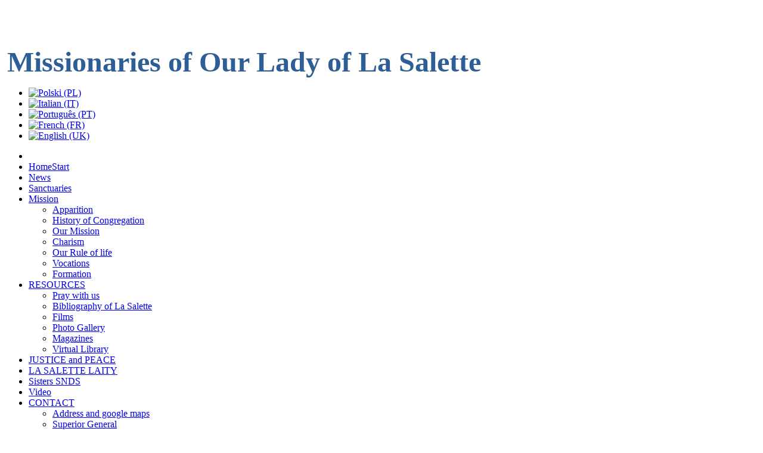

--- FILE ---
content_type: text/html; charset=utf-8
request_url: https://lasalette.info/video-en/content/41-mission-en
body_size: 9525
content:
<!DOCTYPE html>
<!-- jsn_time_pro 1.2.1 -->
<html prefix="og: http://ogp.me/ns#" lang="*" dir="ltr">
<head>
	<base href="https://lasalette.info/video-en/content/41-mission-en" />
	<meta http-equiv="content-type" content="text/html; charset=utf-8" />
	<meta name="keywords" content="lasalette,saletina,saletyni,lasalette roma,lasalette italy,saletyni rzym,lasalete europe,La Salettes, Missionnaires, Misjonarze, Missionari, Missionary, Missionarios, Missionare, consillium generale" />
	<meta property="og:url" content="https://lasalette.info/video-en/content/41-mission-en" />
	<meta property="og:type" content="website" />
	<meta property="og:title" content="MISSION (EN)" />
	<meta name="twitter:card" content="summary" />
	<meta name="twitter:title" content="MISSION (EN)" />
	<title>MISSION (EN)</title>
	<link href="/video-en/content/41-mission-en" rel="canonical" />
	<link href="/video-en/content/41-mission-en?format=feed" rel="alternate" type="application/rss+xml" title="MISSION (EN) | Feed" />
	<link href="/video-en/content/41-mission-en?format=feed&type=rss" rel="alternate" type="application/rss+xml" title="MISSION (EN) | RSS 2.0" />
	<link href="/video-en/content/41-mission-en?format=feed&type=atom" rel="alternate" type="application/atom+xml" title="MISSION (EN) | Atom 1.0" />
	<link href="/templates/jsn_time_pro/favicon.ico" rel="shortcut icon" type="image/vnd.microsoft.icon" />
	<link href="https://cdnjs.cloudflare.com/ajax/libs/simple-line-icons/2.4.1/css/simple-line-icons.min.css" rel="stylesheet" type="text/css" />
	<link href="/components/com_k2/css/k2.css?v=2.11.20241016" rel="stylesheet" type="text/css" />
	<link href="/media/system/css/modal.css?bf84772c5d99041ca7a119c1570ccb0c" rel="stylesheet" type="text/css" />
	<link href="/components/com_imageshow/assets/css/style.css" rel="stylesheet" type="text/css" />
	<link href="/media/jui/css/bootstrap.min.css?bf84772c5d99041ca7a119c1570ccb0c" rel="stylesheet" type="text/css" />
	<link href="/media/jui/css/bootstrap-responsive.min.css?bf84772c5d99041ca7a119c1570ccb0c" rel="stylesheet" type="text/css" />
	<link href="/media/jui/css/bootstrap-extended.css?bf84772c5d99041ca7a119c1570ccb0c" rel="stylesheet" type="text/css" />
	<link href="/plugins/system/jsntplframework/assets/3rd-party/bootstrap/css/bootstrap-frontend.min.css" rel="stylesheet" type="text/css" />
	<link href="/plugins/system/jsntplframework/assets/3rd-party/bootstrap/css/bootstrap-responsive-frontend.min.css" rel="stylesheet" type="text/css" />
	<link href="/templates/system/css/system.css" rel="stylesheet" type="text/css" />
	<link href="/templates/system/css/general.css" rel="stylesheet" type="text/css" />
	<link href="/templates/jsn_time_pro/css/template.css" rel="stylesheet" type="text/css" />
	<link href="/templates/jsn_time_pro/css/template_pro.css" rel="stylesheet" type="text/css" />
	<link href="/templates/jsn_time_pro/css/colors/blue.css" rel="stylesheet" type="text/css" />
	<link href="/templates/jsn_time_pro/css/styles/business.css" rel="stylesheet" type="text/css" />
	<link href="/templates/jsn_time_pro/css/jsn_iconlinks.css" rel="stylesheet" type="text/css" />
	<link href="/templates/jsn_time_pro/css/layouts/jsn_mobile.css" rel="stylesheet" type="text/css" />
	<link href="/templates/jsn_time_pro/ext/k2/jsn_ext_k2.css" rel="stylesheet" type="text/css" />
	<link href="/templates/jsn_time_pro/css/custom.css" rel="stylesheet" type="text/css" />
	<link href="/media/mod_languages/css/template.css?bf84772c5d99041ca7a119c1570ccb0c" rel="stylesheet" type="text/css" />
	<style type="text/css">
.jsn-desktop-on-mobile #jsn-header-inner{
	width: 100%;
}
.fullwidth {
	width: 100% !important;
}

		div.jsn-modulecontainer ul.menu-mainmenu ul {
			width: 260px;
		}
		div.jsn-modulecontainer ul.menu-mainmenu ul ul {
		
				margin-left: 260px;
			
		}
		div.jsn-modulecontainer ul.menu-mainmenu li.jsn-submenu-flipback ul ul {
		
				right: 260px;
			
		}
		#jsn-pos-toolbar div.jsn-modulecontainer ul.menu-mainmenu ul ul {
		
				margin-right: 260px;
				margin-left : auto
		}
	
	div.jsn-modulecontainer ul.menu-sidemenu ul {
		width: 260px;
	}
	div.jsn-modulecontainer ul.menu-sidemenu li ul {
		right: -262px;
		right: -260px\9;
	}
	div.jsn-modulecontainer ul.menu-sidemenu li ul ul {
		right: -277px;
		right: -275px\9;
	}
	body.jsn-direction-rtl div.jsn-modulecontainer ul.menu-sidemenu li ul {
		left: -262px;
		left: -260px\9;
		right: auto;
	}
	body.jsn-direction-rtl div.jsn-modulecontainer ul.menu-sidemenu li ul ul {
		left: -277px;
		left: -275px\9;
		right: auto;
	}
	}
	</style>
	<script type="application/json" class="joomla-script-options new">{"csrf.token":"b9f0fdf961b3c3240f2db676764069cd","system.paths":{"root":"","base":""}}</script>
	<script src="/media/jui/js/jquery.min.js?bf84772c5d99041ca7a119c1570ccb0c" type="text/javascript"></script>
	<script src="/media/jui/js/jquery-noconflict.js?bf84772c5d99041ca7a119c1570ccb0c" type="text/javascript"></script>
	<script src="/media/jui/js/jquery-migrate.min.js?bf84772c5d99041ca7a119c1570ccb0c" type="text/javascript"></script>
	<script src="/media/k2/assets/js/k2.frontend.js?v=2.11.20241016&sitepath=/" type="text/javascript"></script>
	<script src="/media/system/js/mootools-core.js?bf84772c5d99041ca7a119c1570ccb0c" type="text/javascript"></script>
	<script src="/media/system/js/core.js?bf84772c5d99041ca7a119c1570ccb0c" type="text/javascript"></script>
	<script src="/media/system/js/mootools-more.js?bf84772c5d99041ca7a119c1570ccb0c" type="text/javascript"></script>
	<script src="/media/system/js/modal.js?bf84772c5d99041ca7a119c1570ccb0c" type="text/javascript"></script>
	<script src="https://cdn.printfriendly.com/printfriendly.js" type="text/javascript"></script>
	<script src="/plugins/system/jsntplframework/assets/joomlashine/js/noconflict.js" type="text/javascript"></script>
	<script src="/plugins/system/jsntplframework/assets/joomlashine/js/utils.js" type="text/javascript"></script>
	<script src="/templates/jsn_time_pro/js/jsn_template.js" type="text/javascript"></script>
	<script src="/templates/jsn_time_pro/js/custom.js" type="text/javascript"></script>
	<script type="text/javascript">

		jQuery(function($) {
			SqueezeBox.initialize({});
			initSqueezeBox();
			$(document).on('subform-row-add', initSqueezeBox);

			function initSqueezeBox(event, container)
			{
				SqueezeBox.assign($(container || document).find('a.modal').get(), {
					parse: 'rel'
				});
			}
		});

		window.jModalClose = function () {
			SqueezeBox.close();
		};

		// Add extra modal close functionality for tinyMCE-based editors
		document.onreadystatechange = function () {
			if (document.readyState == 'interactive' && typeof tinyMCE != 'undefined' && tinyMCE)
			{
				if (typeof window.jModalClose_no_tinyMCE === 'undefined')
				{
					window.jModalClose_no_tinyMCE = typeof(jModalClose) == 'function'  ?  jModalClose  :  false;

					jModalClose = function () {
						if (window.jModalClose_no_tinyMCE) window.jModalClose_no_tinyMCE.apply(this, arguments);
						tinyMCE.activeEditor.windowManager.close();
					};
				}

				if (typeof window.SqueezeBoxClose_no_tinyMCE === 'undefined')
				{
					if (typeof(SqueezeBox) == 'undefined')  SqueezeBox = {};
					window.SqueezeBoxClose_no_tinyMCE = typeof(SqueezeBox.close) == 'function'  ?  SqueezeBox.close  :  false;

					SqueezeBox.close = function () {
						if (window.SqueezeBoxClose_no_tinyMCE)  window.SqueezeBoxClose_no_tinyMCE.apply(this, arguments);
						tinyMCE.activeEditor.windowManager.close();
					};
				}
			}
		};
		
        var pfCustomCSS = "";
      
				JSNTemplate.initTemplate({
					templatePrefix			: "jsn_time_pro_",
					templatePath			: "/templates/jsn_time_pro",
					enableRTL				: 0,
					enableGotopLink			: 1,
					enableMobile			: 1,
					enableMobileMenuSticky	: 1,
					enableDesktopMenuSticky	: 1,
					responsiveLayout		: ["mobile"],
					mobileMenuEffect		: "default"
				});
			
	</script>
	<meta name="viewport" content="width=device-width, initial-scale=1.0, maximum-scale=2.0" />

	<!-- html5.js and respond.min.js for IE less than 9 -->
	<!--[if lt IE 9]>
		<script src="http://html5shim.googlecode.com/svn/trunk/html5.js"></script>
		<script src="/plugins/system/jsntplframework/assets/3rd-party/respond/respond.min.js"></script>
	<![endif]-->
	<script>
  (function(i,s,o,g,r,a,m){i['GoogleAnalyticsObject']=r;i[r]=i[r]||function(){
  (i[r].q=i[r].q||[]).push(arguments)},i[r].l=1*new Date();a=s.createElement(o),
  m=s.getElementsByTagName(o)[0];a.async=1;a.src=g;m.parentNode.insertBefore(a,m)
  })(window,document,'script','https://www.google-analytics.com/analytics.js','ga');

  ga('create', 'UA-21487314-21', 'auto');
  ga('send', 'pageview');

</script></head>
<body id="jsn-master" class="jsn-textstyle-business jsn-color-blue jsn-direction-ltr jsn-responsive jsn-mobile jsn-joomla-30  jsn-com-k2 jsn-view-itemlist jsn-itemid-2427">
	<a name="top" id="top"></a>
		<div id="jsn-topbar">
		<div id="jsn-pos-topbar">
								
				</div>
		
		
		<div class="clearbreak"></div>
	</div>
		<div id="jsn-page">
			<div id="header">
		<div id="header-inner">
		<div id="jsn-topheader">
			<div id="jsn-topheader-inner" class="clearafter">
			<div id="jsn-logo" class="pull-left">
				<a href="/index.php" title=""><img src="/templates/jsn_time_pro/images/colors/blue/logo.png" alt="" id="jsn-logo-desktop" /></a>			</div>
							<div id="jsn-pos-top" class="pull-left">
					<div class="display-desktop jsn-modulecontainer"><div class="jsn-modulecontainer_inner"><div class="jsn-modulecontent">
<div class="jsn-mod-custom">
	<p>&nbsp;</p>
<p><strong>&nbsp;<span style="font-family: impact,chicago; font-size: 36pt; color: #2d5e95; background-color: #ffffff;"><span id="result_box" class="short_text" lang="en"><span class="hps">Missionaries</span> <span class="hps">of Our</span> <span class="hps">Lady of La</span> <span class="hps">Salette</span></span></span></strong></p></div><div class="clearbreak"></div></div></div></div><div class=" jsn-modulecontainer"><div class="jsn-modulecontainer_inner"><div class="jsn-modulecontent"><div class="mod-languages">

	<ul class="lang-inline" dir="ltr">
						<li>
			<a href="/pl/">
												<img src="/media/mod_languages/images/pl.gif" alt="Polski (PL)" title="Polski (PL)" />										</a>
			</li>
								<li>
			<a href="/it/">
												<img src="/media/mod_languages/images/it.gif" alt="Italian (IT)" title="Italian (IT)" />										</a>
			</li>
								<li>
			<a href="/pt/">
												<img src="/media/mod_languages/images/pt.gif" alt="Português (PT)" title="Português (PT)" />										</a>
			</li>
								<li>
			<a href="/fr/">
												<img src="/media/mod_languages/images/fr.gif" alt="French (FR)" title="French (FR)" />										</a>
			</li>
											<li class="lang-active">
			<a href="https://lasalette.info/video-en/content/41-mission-en">
												<img src="/media/mod_languages/images/en.gif" alt="English (UK)" title="English (UK)" />										</a>
			</li>
				</ul>

</div>
<div class="clearbreak"></div></div></div></div>
					<div class="clearbreak"></div>
				</div>
						</div>
		</div>
		<div id="jsn-header">
			<div id="jsn-header-inner" class="clearafter">
				
							<div id="jsn-menu">
									<div id="jsn-pos-mainmenu" >						
												<div class=" jsn-modulecontainer"><div class="jsn-modulecontainer_inner"><div class="jsn-modulecontent"><span id="jsn-menu-toggle-parent" class="jsn-menu-toggle"><i class="fa fa-navicon"></i></span>
<ul class="menu-mainmenu">
	<li class="jsn-menu-mobile-control"><span class="close-menu"><i class="fa fa-times"></i></span></li> 
	<li  class="first home-page   "><a class="clearfix" href="/" title="Start" >
	<i class="home-page fa fa-home "></i>
	<span>
		<span class="jsn-menutitle">Home</span><span class="jsn-menudescription">Start</span>	</span>
</a></li><li  class=""><a class="clearfix" href="/news" >
	<i class=" "></i>
	<span>
		<span class="jsn-menutitle">News</span>	</span>
</a></li><li  class=""><a class="clearfix" href="/sanctuaries" >
	<i class=" "></i>
	<span>
		<span class="jsn-menutitle">Sanctuaries</span>	</span>
</a></li><li  class="parent"><a class="clearfix" href="javascript: void(0)">
	<i class=" "></i>
	<span>
		<span class="jsn-menutitle">Mission</span>	</span>
  </a>
<span class="jsn-menu-toggle"></span><ul><li  class="first"><a class="clearfix" href="/mission/apparition" >
	<i class=" "></i>
	<span>
		<span class="jsn-menutitle">Apparition</span>	</span>
</a></li><li  class=""><a class="clearfix" href="/mission/history-of-congregation" >
	<i class=" "></i>
	<span>
		<span class="jsn-menutitle">History of Congregation</span>	</span>
</a></li><li  class=""><a class="clearfix" href="/mission/our-mission" >
	<i class=" "></i>
	<span>
		<span class="jsn-menutitle">Our Mission</span>	</span>
</a></li><li  class=""><a class="clearfix" href="/mission/charism" >
	<i class=" "></i>
	<span>
		<span class="jsn-menutitle">Charism</span>	</span>
</a></li><li  class=""><a class="clearfix" href="/mission/our-rule-of-life" >
	<i class=" "></i>
	<span>
		<span class="jsn-menutitle">Our Rule of life</span>	</span>
</a></li><li  class=""><a class="clearfix" href="/mission/vocations" >
	<i class=" "></i>
	<span>
		<span class="jsn-menutitle">Vocations</span>	</span>
</a></li><li  class="last"><a class="clearfix" href="/mission/formation" >
	<i class=" "></i>
	<span>
		<span class="jsn-menutitle">Formation</span>	</span>
</a></li></ul></li><li  class="parent technology   ">	<a class="clearfix" href="#" >
		<i class="technology fa fa-gear "></i>
		<span>
		<span class="jsn-menutitle">RESOURCES</span>		</span>
	</a>
	<span class="jsn-menu-toggle"></span><ul><li  class="first"><a class="clearfix" href="/zasoby-2/pray-with-us" >
	<i class=" "></i>
	<span>
		<span class="jsn-menutitle">Pray with us</span>	</span>
</a></li><li  class=""><a class="clearfix" href="/zasoby-2/bibliography-of-la-salette" >
	<i class=" "></i>
	<span>
		<span class="jsn-menutitle">Bibliography of La Salette</span>	</span>
</a></li><li  class=""><a class="clearfix" href="/zasoby-2/films" >
	<i class=" "></i>
	<span>
		<span class="jsn-menutitle">Films</span>	</span>
</a></li><li  class=""><a class="clearfix" href="/zasoby-2/photo-gallery" >
	<i class=" "></i>
	<span>
		<span class="jsn-menutitle">Photo Gallery</span>	</span>
</a></li><li  class=""><a class="clearfix" href="/zasoby-2/magazines" >
	<i class=" "></i>
	<span>
		<span class="jsn-menutitle">Magazines</span>	</span>
</a></li><li  class="last">	<a class="clearfix" href="http://www.lasalettebiblio.org/" >
		<i class=" "></i>
		<span>
		<span class="jsn-menutitle">Virtual Library</span>		</span>
	</a>
	</li></ul></li><li  class="entertainment   "><a class="clearfix" href="/sprawiedliwosc-i-pokoj-2" >
	<i class="entertainment fa fa-music "></i>
	<span>
		<span class="jsn-menutitle">JUSTICE and PEACE</span>	</span>
</a></li><li  class="fashion   "><a class="clearfix" href="/la-salette-laity" >
	<i class="fashion fa fa-eye "></i>
	<span>
		<span class="jsn-menutitle">LA SALETTE LAITY</span>	</span>
</a></li><li  class="travel   "><a class="clearfix" href="/sisters-snds" >
	<i class="travel fa fa-plane "></i>
	<span>
		<span class="jsn-menutitle">Sisters SNDS</span>	</span>
</a></li><li  class="current active"><a class="current clearfix" href="/video-en" >
	<i class=" "></i>
	<span>
		<span class="jsn-menutitle">Video</span>	</span>
</a></li><li  class="parent"><a class="clearfix" href="javascript: void(0)">
	<i class=" "></i>
	<span>
		<span class="jsn-menutitle">CONTACT</span>	</span>
  </a>
<span class="jsn-menu-toggle"></span><ul><li  class="first"><a class="clearfix" href="/contact/adres" >
	<i class=" "></i>
	<span>
		<span class="jsn-menutitle">Address and google maps</span>	</span>
</a></li><li  class=""><a class="clearfix" href="/contact/superior-general" >
	<i class=" "></i>
	<span>
		<span class="jsn-menutitle">Superior General</span>	</span>
</a></li><li  class=""><a class="clearfix" href="/contact/general-council" >
	<i class=" "></i>
	<span>
		<span class="jsn-menutitle">General Council</span>	</span>
</a></li><li  class=""><a class="clearfix" href="/contact/commissions" >
	<i class=" "></i>
	<span>
		<span class="jsn-menutitle">Commissions</span>	</span>
</a></li><li  class="last"><a class="clearfix" href="/contact/web-sites" >
	<i class=" "></i>
	<span>
		<span class="jsn-menutitle">Web Sites</span>	</span>
</a></li></ul></li></ul><div class="clearbreak"></div></div></div></div>
					</div>
									<div id="jsn-switch-mode" class="pull-right">
						<span id="jsn-desktopswitch">
							<a href="#" onclick="javascript: JSNUtils.setTemplateAttribute('jsn_time_pro_','mobile','no'); return false;"><i class="fa fa-desktop"></i></a>
						</span>
						<span id="jsn-mobileswitch">
							<a href="#" onclick="javascript: JSNUtils.setTemplateAttribute('jsn_time_pro_','mobile','yes'); return false;"><i class="fa fa-mobile"></i></a>
						</span>
					</div>
				
					            <div class="clearbreak"></div>
				</div>
						</div>
		</div>
		</div>
		</div>

		<div id="jsn-body">
						<div id="jsn-content" class="jsn-hasright ">
				<div id="jsn-content_inner" class="row-fluid">
						<div id="jsn-maincontent" class="span8 order1 ">
					<div id="jsn-maincontent_inner" class="row-fluid">
								<div id="jsn-centercol" class="span12 order1 "><div id="jsn-centercol_inner">
									<div id="jsn-mainbody-content" class=" jsn-hasmainbody">
											<div id="jsn-mainbody">
										<div id="system-message-container">
	</div>

										
<!-- Start K2 Category Layout -->
<div id="k2Container" class="itemListView">
			<!-- Blocks for current category and subcategories -->
	<div class="itemListCategoriesBlock">
			</div>
			<!-- Item list -->
	<div class="itemList">
								<!-- Secondary items -->
		<div id="itemListSecondary">
							<div class="items-row cols-1 row-0 row-fluid">
									<div class="span12">
						<div class="itemContainer itemContainerLast">
							<!-- Start K2 Item Layout -->

<div class="catItemView groupSecondary catItemIsFeatured"> 
	<!-- Plugins: BeforeDisplay --> 
	 
	<!-- K2 Plugins: K2BeforeDisplay --> 
				<!-- Item Image -->
		<div class="catItemImageBlock"> <span class="catItemImage"> <a href="/video-en/2769-fr-rene-butler-ms-christ-the-king-the-choice" title="Fr. René Butler MS - Christ the King - The Choice"> <img src="/media/k2/items/cache/ca2d3b9781db35243fe5868c79aba4c0_S.jpg" alt="Fr. René Butler MS - Christ the King - The Choice" style="width:200px; height:auto;" /> </a> </span>
			<div class="clr"></div>
		</div>
			<div class="catItemHeader">
				<!-- Item title -->
		<h3 class="catItemTitle">
									<a href="/video-en/2769-fr-rene-butler-ms-christ-the-king-the-choice"> Fr. René Butler MS - Christ the King - The Choice </a>
								</h3>
						<div class="jsn-article-toolbar">
						<!-- RSS feed icon -->
			<div class="catItemToolbar">
				<div class="k2FeedIcon"> <a href="/video-en/content/41-mission-en?format=feed" title="Subscribe to this RSS feed"> <i class="jsn-icon-rss"></i><span>Subscribe to this RSS feed</span> </a> </div>
			</div>
						<div class="jsn-article-info">
												<!-- Date created -->
				<div class="createdate"><i class="fa fa-clock-o"></i><span class="catItemDateCreated" datetime="2022-11-02T14:48:55+00:00">02 November 2022 </span></div>
												<!-- Item category name -->
				<div class="catItemCategory"><i class="fa fa-bookmark"></i><a href="/video-en/content/41-mission-en">MISSION (EN)</a> </div>
											</div>
		</div>
			</div>
	<div class="clr"></div>
	<!-- Plugins: AfterDisplayTitle --> 
	 
	<!-- K2 Plugins: K2AfterDisplayTitle --> 
			<div class="clr"></div>
	<div class="catItemBody"> 
		<!-- Plugins: BeforeDisplayContent --> 
		 
		<!-- K2 Plugins: K2BeforeDisplayContent --> 
				
				<!-- Item introtext -->
		<div class="catItemIntroText"> <p style="text-align: center;"><span style="font-size: 14pt;"><strong><span style="font-size: 12pt;">The Choice</span></strong></span></p>
<p style="text-align: justify;"><em><span style="font-size: 12pt;">(Christ the King: 2 Samuel 5:1-3; Colossians 1:12-20; Luke 23:35-43)</span></em></p>
<p style="text-align: justify;"><span style="font-size: 12pt;">Most Catholic Churches do not have a statue or other image of Jesus seated on a throne as King of the Universe. All, however, have a crucifix prominently displayed, showing Christ at the supreme moment of his love for us.</span></p>
<p style="text-align: justify;"><span style="font-size: 12pt;">The crucifix worn by Mary at La Salette is, as we have often stated, central to her apparition. It is also unique. People who see it for the first time invariably ask what the hammer and pincers mean. (It&rsquo;s interesting to ask them first what they think it means.)</span></p>
<p style="text-align: justify;"><span style="font-size: 12pt;">The simplest answer is that the children described these as part of the Beautiful Lady&rsquo;s dress, not attached to the cross but under its arms. Apart from that, there is no official interpretation. The most common explanation, however, is that the hammer represents sin, driving the nails into Jesus&rsquo; hands and feet, and the pincers symbolize repentance, removing the nails. In other words, they indicate a choice.</span></p>
<p style="text-align: justify;"><span style="font-size: 12pt;">Today&rsquo;s gospel, too, shows us Christ crucified. Put yourself at the scene. Hear the cries, &ldquo;Save yourself!&rdquo; Note that he is one of three criminals being crucified that day. The other two are on his right and left.</span></p>
<p style="text-align: justify;"><span style="font-size: 12pt;">One of those joins in the hostility of the crowd. &ldquo;Are you not the Christ? Save yourself and us.&rdquo; He shows no compassion for a fellow sufferer. The other rebukes him, and then expresses amazing faith and hope as he says, &ldquo;Jesus, remember me when you come into your kingdom.&rdquo; These are the only kind words addressed to Jesus on the cross.</span></p>
<p style="text-align: justify;"><span style="font-size: 12pt;">There is, if you will, a parallel between the La Salette crucifix and the two criminals. One, like the hammer, causes pain; the other, like the pincers, undoes it. Again we see the choice for or against Christ, presented in an especially poignant manner.</span></p>
<p style="text-align: justify;"><span style="font-size: 12pt;">Jesus responds with a promise: &ldquo;Amen, I say to you, today you will be with me in Paradise.&rdquo; (At La Salette, the equivalent is the prophetic vision of abundance, accompanied by living hope.)</span></p>
<p style="text-align: justify;"><span style="font-size: 12pt;">If the people there mocking him only knew what we know, as St. Paul writes in 1 Corinthians 2:8, &ldquo;they would not have crucified the Lord of glory.&rdquo; They might have understood that he chose not to save himself because he was saving us.</span></p>
<p style="text-align: justify;"><span style="font-size: 12pt;">Wayne Vanasse, and Fr. Ren&eacute; Butler, M.S.</span></p>  </div>
						
		<!-- Plugins: AfterDisplayContent --> 
		<div class="printfriendly-button-wrapper" style="text-align: right"><a class="printfriendly-button print-no" style="cursor: pointer" onclick="window.print(); return false;" title="Print Friendly, PDF & Email"><img style="border:none;-webkit-box-shadow:none; box-shadow:none;" src="https://cdn.printfriendly.com/buttons/printfriendly-pdf-button-nobg-md.png" alt="Print Friendly, PDF & Email"></a></div> 
		
		<!-- K2 Plugins: K2AfterDisplayContent --> 
		 </div>
		<div class="clr"></div>
	<div class="catItemContentFooter">
		
				<!-- Item "read more..." link -->
		<div class="catItemReadMore"> <a class="k2ReadMore" href="/video-en/2769-fr-rene-butler-ms-christ-the-king-the-choice"><i class="jsn-icon-link"></i>Read more... </a> </div>
			</div>
			<div class="catItemLinks">
				<!-- Item Hits -->
		<div class="catItemHitsBlock"> <span class="catItemHits"> Read <b>21985</b> times </span> </div>
						<!-- Item tags -->
		<div class="catItemTagsBlock"> <strong>Tags:</strong>
			<ul class="catItemTags">
								<li><a href="/video-en/tag/homily">homily</a></li>
								<li><a href="/video-en/tag/reflection">reflection</a></li>
							</ul>
			<div class="clr"></div>
		</div>
						<div class="clr"></div>
	</div>
					<!-- Item date modified -->
		<span class="catItemDateModified"> Last modified on Wednesday, 02 November 2022 14:52 </span>
			<!-- Plugins: AfterDisplay --> 
	 
	<!-- K2 Plugins: K2AfterDisplay --> 
	 </div>
<!-- End K2 Item Layout --> 						</div>
										</div>
								</div>
									</div>
						<!-- Link items -->
		<div id="itemListLinks">
			<h3>More...</h3>
							<div class="items-row cols-2 row-0 row-fluid">
									<div class="span6">
						<div class="itemContainer itemContainerLast">
							<!-- Start K2 Item Layout (links) -->
<!-- Item title -->
<a href="/video-en/2766-fr-rene-butler-ms-33rd-ordinary-sunday-fearless-fear"> Fr. René Butler MS - 33rd Ordinary Sunday - Fearless Fear </a>
<!-- End K2 Item Layout (links) --> 						</div>
											</div>
												<div class="span6">
						<div class="itemContainer">
							<!-- Start K2 Item Layout (links) -->
<!-- Item title -->
<a href="/video-en/2760-fr-rene-butler-ms-32nd-ordinary-sunday-waiting-in-sure-hope"> Fr. René Butler MS - 32nd Ordinary Sunday - Waiting in Sure Hope </a>
<!-- End K2 Item Layout (links) --> 						</div>
											</div>
								</div>
											<div class="items-row cols-2 row-1 row-fluid">
									<div class="span6">
						<div class="itemContainer itemContainerLast">
							<!-- Start K2 Item Layout (links) -->
<!-- Item title -->
<a href="/video-en/2753-fr-rene-butler-ms-31st-ordinary-sunday-encounters"> Fr. René Butler MS - 31st Ordinary Sunday - Encounters </a>
<!-- End K2 Item Layout (links) --> 						</div>
											</div>
												<div class="span6">
						<div class="itemContainer">
							<!-- Start K2 Item Layout (links) -->
<!-- Item title -->
<a href="/video-en/2748-fr-rene-butler-ms-30th-ordinary-sunday-blessed-lowliness"> Fr. René Butler MS - 30th Ordinary Sunday - Blessed Lowliness </a>
<!-- End K2 Item Layout (links) --> 						</div>
											</div>
								</div>
											<div class="items-row cols-2 row-2 row-fluid">
									<div class="span6">
						<div class="itemContainer itemContainerLast">
							<!-- Start K2 Item Layout (links) -->
<!-- Item title -->
<a href="/video-en/2735-fr-rene-butler-ms-29th-ordinary-sunday-finding-our-place"> Fr. René Butler MS - 29th Ordinary Sunday - Finding our Place </a>
<!-- End K2 Item Layout (links) --> 						</div>
											</div>
												<div class="span6">
						<div class="itemContainer">
							<!-- Start K2 Item Layout (links) -->
<!-- Item title -->
<a href="/video-en/2730-fr-rene-butler-ms-28th-ordinary-sunday-gratitude-for-healing"> Fr. René Butler MS - 28th Ordinary Sunday - Gratitude for Healing </a>
<!-- End K2 Item Layout (links) --> 						</div>
											</div>
								</div>
											<div class="items-row cols-2 row-3 row-fluid">
									<div class="span6">
						<div class="itemContainer itemContainerLast">
							<!-- Start K2 Item Layout (links) -->
<!-- Item title -->
<a href="/video-en/2727-fr-rene-butler-ms-27th-ordinary-sunday-increase-our-faith"> Fr. René Butler MS - 27th Ordinary Sunday - Increase our Faith </a>
<!-- End K2 Item Layout (links) --> 						</div>
											</div>
												<div class="span6">
						<div class="itemContainer">
							<!-- Start K2 Item Layout (links) -->
<!-- Item title -->
<a href="/video-en/2717-fr-rene-butler-ms-26th-ordinary-sunday-a-merciful-heart"> Fr. René Butler MS - 26th Ordinary Sunday - A Merciful Heart </a>
<!-- End K2 Item Layout (links) --> 						</div>
											</div>
								</div>
											<div class="items-row cols-2 row-4 row-fluid">
									<div class="span6">
						<div class="itemContainer itemContainerLast">
							<!-- Start K2 Item Layout (links) -->
<!-- Item title -->
<a href="/video-en/2714-fr-rene-butler-ms-25th-ordinary-sunday-called-to-account"> Fr. René Butler MS - 25th Ordinary Sunday - Called to Account </a>
<!-- End K2 Item Layout (links) --> 						</div>
											</div>
												<div class="span6">
						<div class="itemContainer">
							<!-- Start K2 Item Layout (links) -->
<!-- Item title -->
<a href="/video-en/2706-fr-rene-butler-ms-24th-ordinary-sunday-reclaiming-our-inheritance"> Fr. René Butler MS - 24th Ordinary Sunday - Reclaiming our Inheritance </a>
<!-- End K2 Item Layout (links) --> 						</div>
											</div>
								</div>
											<div class="items-row cols-2 row-5 row-fluid">
									<div class="span6">
						<div class="itemContainer itemContainerLast">
							<!-- Start K2 Item Layout (links) -->
<!-- Item title -->
<a href="/video-en/2703-fr-rene-butler-ms-23rd-ordinary-sunday-the-wisdom-of-la-salette"> Fr. René Butler MS - 23rd Ordinary Sunday - The Wisdom of La Salette </a>
<!-- End K2 Item Layout (links) --> 						</div>
											</div>
												<div class="span6">
						<div class="itemContainer">
							<!-- Start K2 Item Layout (links) -->
<!-- Item title -->
<a href="/video-en/2700-fr-rene-butler-ms-22nd-ordinary-sunday-humble-prayer"> Fr. René Butler MS - 22nd Ordinary Sunday - Humble Prayer </a>
<!-- End K2 Item Layout (links) --> 						</div>
											</div>
								</div>
											<div class="items-row cols-2 row-6 row-fluid">
									<div class="span6">
						<div class="itemContainer itemContainerLast">
							<!-- Start K2 Item Layout (links) -->
<!-- Item title -->
<a href="/video-en/2697-fr-rene-butler-ms-21st-ordinary-sunday-ingathering"> Fr. René Butler MS - 21st Ordinary Sunday - Ingathering </a>
<!-- End K2 Item Layout (links) --> 						</div>
											</div>
												<div class="span6">
						<div class="itemContainer">
							<!-- Start K2 Item Layout (links) -->
<!-- Item title -->
<a href="/video-en/2694-fr-rene-butler-ms-20th-ordinary-sunday-radical-faith"> Fr. René Butler MS - 20th Ordinary Sunday - Radical Faith </a>
<!-- End K2 Item Layout (links) --> 						</div>
											</div>
								</div>
											<div class="items-row cols-2 row-7 row-fluid">
									<div class="span6">
						<div class="itemContainer itemContainerLast">
							<!-- Start K2 Item Layout (links) -->
<!-- Item title -->
<a href="/video-en/2691-fr-rene-butler-ms-19th-ordinary-sunday-ready-for-the-pilgrimage"> Fr. René Butler MS - 19th Ordinary Sunday - Ready for the Pilgrimage? </a>
<!-- End K2 Item Layout (links) --> 						</div>
											</div>
												<div class="span6">
						<div class="itemContainer">
							<!-- Start K2 Item Layout (links) -->
<!-- Item title -->
<a href="/video-en/2683-fr-rene-butler-ms-18th-ordinary-sunday-what-matters-to-god"> Fr. René Butler MS - 18th Ordinary Sunday - What Matters to God </a>
<!-- End K2 Item Layout (links) --> 						</div>
											</div>
								</div>
											<div class="items-row cols-2 row-8 row-fluid">
									<div class="span6">
						<div class="itemContainer itemContainerLast">
							<!-- Start K2 Item Layout (links) -->
<!-- Item title -->
<a href="/video-en/2675-fr-rene-butler-ms-17th-ordinary-sunday-powerful-prayer"> Fr. René Butler MS - 17th Ordinary Sunday - Powerful Prayer </a>
<!-- End K2 Item Layout (links) --> 						</div>
											</div>
												<div class="span6">
						<div class="itemContainer">
							<!-- Start K2 Item Layout (links) -->
<!-- Item title -->
<a href="/video-en/2672-fr-rene-butler-ms-16th-ordinary-sunday-hospitality"> Fr. René Butler MS - 16th Ordinary Sunday - Hospitality </a>
<!-- End K2 Item Layout (links) --> 						</div>
											</div>
								</div>
											<div class="items-row cols-2 row-9 row-fluid">
									<div class="span6">
						<div class="itemContainer itemContainerLast">
							<!-- Start K2 Item Layout (links) -->
<!-- Item title -->
<a href="/video-en/2664-fr-rene-butler-ms-15th-ordinary-sunday-the-obvious-answer"> Fr. René Butler MS - 15th Ordinary Sunday - The Obvious Answer </a>
<!-- End K2 Item Layout (links) --> 						</div>
											</div>
												<div class="span6">
						<div class="itemContainer">
							<!-- Start K2 Item Layout (links) -->
<!-- Item title -->
<a href="/video-en/2645-fr-rene-butler-ms-14th-ordinary-sunday-the-joy-and-boast-of-missionaries"> Fr. René Butler MS - 14th Ordinary Sunday - The Joy and Boast of Missionaries </a>
<!-- End K2 Item Layout (links) --> 						</div>
											</div>
								</div>
									</div>
			</div>
	<!-- Pagination -->
		<div class="k2Pagination">
		<ul class="jsn-pagination"><li>&nbsp;<span>Start</span>&nbsp;</li><li>&nbsp;<span>Prev</span>&nbsp;</li>&nbsp;<span>1</span>&nbsp;&nbsp;<a href="/video-en/content/41-mission-en?start=21" title="2">2</a>&nbsp;&nbsp;<a href="/video-en/content/41-mission-en?start=42" title="3">3</a>&nbsp;&nbsp;<a href="/video-en/content/41-mission-en?start=63" title="4">4</a>&nbsp;&nbsp;<a href="/video-en/content/41-mission-en?start=84" title="5">5</a>&nbsp;&nbsp;<a href="/video-en/content/41-mission-en?start=105" title="6">6</a>&nbsp;&nbsp;<a href="/video-en/content/41-mission-en?start=126" title="7">7</a>&nbsp;&nbsp;<a href="/video-en/content/41-mission-en?start=147" title="8">8</a>&nbsp;&nbsp;<a href="/video-en/content/41-mission-en?start=168" title="9">9</a>&nbsp;&nbsp;<a href="/video-en/content/41-mission-en?start=189" title="10">10</a>&nbsp;<li>&nbsp;<a href="/video-en/content/41-mission-en?start=21" title="Next">Next</a>&nbsp;</li><li>&nbsp;<a href="/video-en/content/41-mission-en?start=315" title="End">End</a>&nbsp;</li></ul>		<div class="clr"></div>
		Page 1 of 16	</div>
		</div>
<!-- End K2 Category Layout --> 
<!-- JoomlaWorks "K2" (v2.11.20241016) | Learn more about K2 at https://getk2.org -->


									</div>
									</div>
		        				</div></div> <!-- end centercol -->
        				</div></div> <!-- end jsn-maincontent -->
							<div id="jsn-rightsidecontent" class="span4 order2 ">
						<div id="jsn-rightsidecontent_inner">
							<div id="jsn-pos-right">
								<div class="arrow-style number-top jsn-modulecontainer"><div class="jsn-modulecontainer_inner"><h3 class="jsn-moduletitle"><span>Recently added</span></h3><div class="jsn-modulecontent">
<div id="k2ModuleBox554" class="k2ItemsBlock arrow-style number-top">

	
	  <ul>
        <li class="even">

      <!-- Plugins: BeforeDisplay -->
      
      <!-- K2 Plugins: K2BeforeDisplay -->
      
      

            <a class="moduleItemTitle" href="/news/2946-brazil-chapter">Brazil - Chapter...</a>
      
      <!-- Plugins: AfterDisplayTitle -->
      
      <!-- K2 Plugins: K2AfterDisplayTitle -->
      
      <!-- Plugins: BeforeDisplayContent -->
      
      <!-- K2 Plugins: K2BeforeDisplayContent -->
      
      
      
      <div class="clr"></div>

      
      <div class="clr"></div>

      <!-- Plugins: AfterDisplayContent -->
      <div class="printfriendly-button-wrapper" style="text-align: right"><a class="printfriendly-button print-no" style="cursor: pointer" onclick="window.print(); return false;" title="Print Friendly, PDF & Email"><img style="border:none;-webkit-box-shadow:none; box-shadow:none;" src="https://cdn.printfriendly.com/buttons/printfriendly-pdf-button-nobg-md.png" alt="Print Friendly, PDF & Email"></a></div>
      <!-- K2 Plugins: K2AfterDisplayContent -->
            	  <div class="K2MetaData">
      
      

      	  
				  

		
		
			  </div><!-- end .jsn-k2-metadata -->

      <!-- Plugins: AfterDisplay -->
      
      <!-- K2 Plugins: K2AfterDisplay -->
      
      <div class="clr"></div>
    </li>
        <li class="odd">

      <!-- Plugins: BeforeDisplay -->
      
      <!-- K2 Plugins: K2BeforeDisplay -->
      
      

            <a class="moduleItemTitle" href="/video-en/2865-council-of-the-congregation">Council of the Congregation</a>
      
      <!-- Plugins: AfterDisplayTitle -->
      
      <!-- K2 Plugins: K2AfterDisplayTitle -->
      
      <!-- Plugins: BeforeDisplayContent -->
      
      <!-- K2 Plugins: K2BeforeDisplayContent -->
      
      
      
      <div class="clr"></div>

      
      <div class="clr"></div>

      <!-- Plugins: AfterDisplayContent -->
      <div class="printfriendly-button-wrapper" style="text-align: right"><a class="printfriendly-button print-no" style="cursor: pointer" onclick="window.print(); return false;" title="Print Friendly, PDF & Email"><img style="border:none;-webkit-box-shadow:none; box-shadow:none;" src="https://cdn.printfriendly.com/buttons/printfriendly-pdf-button-nobg-md.png" alt="Print Friendly, PDF & Email"></a></div>
      <!-- K2 Plugins: K2AfterDisplayContent -->
            	  <div class="K2MetaData">
      
      

      	  
				  

		
		
			  </div><!-- end .jsn-k2-metadata -->

      <!-- Plugins: AfterDisplay -->
      
      <!-- K2 Plugins: K2AfterDisplay -->
      
      <div class="clr"></div>
    </li>
        <li class="even">

      <!-- Plugins: BeforeDisplay -->
      
      <!-- K2 Plugins: K2BeforeDisplay -->
      
      

            <a class="moduleItemTitle" href="/news/2858-council-of-the-congregation">Council of the Congregation</a>
      
      <!-- Plugins: AfterDisplayTitle -->
      
      <!-- K2 Plugins: K2AfterDisplayTitle -->
      
      <!-- Plugins: BeforeDisplayContent -->
      
      <!-- K2 Plugins: K2BeforeDisplayContent -->
      
      
      
      <div class="clr"></div>

      
      <div class="clr"></div>

      <!-- Plugins: AfterDisplayContent -->
      <div class="printfriendly-button-wrapper" style="text-align: right"><a class="printfriendly-button print-no" style="cursor: pointer" onclick="window.print(); return false;" title="Print Friendly, PDF & Email"><img style="border:none;-webkit-box-shadow:none; box-shadow:none;" src="https://cdn.printfriendly.com/buttons/printfriendly-pdf-button-nobg-md.png" alt="Print Friendly, PDF & Email"></a></div>
      <!-- K2 Plugins: K2AfterDisplayContent -->
            	  <div class="K2MetaData">
      
      

      	  
				  

		
		
			  </div><!-- end .jsn-k2-metadata -->

      <!-- Plugins: AfterDisplay -->
      
      <!-- K2 Plugins: K2AfterDisplay -->
      
      <div class="clr"></div>
    </li>
        <li class="odd">

      <!-- Plugins: BeforeDisplay -->
      
      <!-- K2 Plugins: K2BeforeDisplay -->
      
      

            <a class="moduleItemTitle" href="/video-en/2853-general-chapter-2024">General Chapter - 2024</a>
      
      <!-- Plugins: AfterDisplayTitle -->
      
      <!-- K2 Plugins: K2AfterDisplayTitle -->
      
      <!-- Plugins: BeforeDisplayContent -->
      
      <!-- K2 Plugins: K2BeforeDisplayContent -->
      
      
      
      <div class="clr"></div>

      
      <div class="clr"></div>

      <!-- Plugins: AfterDisplayContent -->
      <div class="printfriendly-button-wrapper" style="text-align: right"><a class="printfriendly-button print-no" style="cursor: pointer" onclick="window.print(); return false;" title="Print Friendly, PDF & Email"><img style="border:none;-webkit-box-shadow:none; box-shadow:none;" src="https://cdn.printfriendly.com/buttons/printfriendly-pdf-button-nobg-md.png" alt="Print Friendly, PDF & Email"></a></div>
      <!-- K2 Plugins: K2AfterDisplayContent -->
            	  <div class="K2MetaData">
      
      

      	  
				  

		
		
			  </div><!-- end .jsn-k2-metadata -->

      <!-- Plugins: AfterDisplay -->
      
      <!-- K2 Plugins: K2AfterDisplay -->
      
      <div class="clr"></div>
    </li>
        <li class="even">

      <!-- Plugins: BeforeDisplay -->
      
      <!-- K2 Plugins: K2BeforeDisplay -->
      
      

            <a class="moduleItemTitle" href="/news/2850-general-chapter-2024">General Chapter - 2024</a>
      
      <!-- Plugins: AfterDisplayTitle -->
      
      <!-- K2 Plugins: K2AfterDisplayTitle -->
      
      <!-- Plugins: BeforeDisplayContent -->
      
      <!-- K2 Plugins: K2BeforeDisplayContent -->
      
      
      
      <div class="clr"></div>

      
      <div class="clr"></div>

      <!-- Plugins: AfterDisplayContent -->
      <div class="printfriendly-button-wrapper" style="text-align: right"><a class="printfriendly-button print-no" style="cursor: pointer" onclick="window.print(); return false;" title="Print Friendly, PDF & Email"><img style="border:none;-webkit-box-shadow:none; box-shadow:none;" src="https://cdn.printfriendly.com/buttons/printfriendly-pdf-button-nobg-md.png" alt="Print Friendly, PDF & Email"></a></div>
      <!-- K2 Plugins: K2AfterDisplayContent -->
            	  <div class="K2MetaData">
      
      

      	  
				  

		
		
			  </div><!-- end .jsn-k2-metadata -->

      <!-- Plugins: AfterDisplay -->
      
      <!-- K2 Plugins: K2AfterDisplay -->
      
      <div class="clr"></div>
    </li>
        <li class="odd">

      <!-- Plugins: BeforeDisplay -->
      
      <!-- K2 Plugins: K2BeforeDisplay -->
      
      

            <a class="moduleItemTitle" href="/news/2808-madagascar-new-bishop">Madagascar - new bishop</a>
      
      <!-- Plugins: AfterDisplayTitle -->
      
      <!-- K2 Plugins: K2AfterDisplayTitle -->
      
      <!-- Plugins: BeforeDisplayContent -->
      
      <!-- K2 Plugins: K2BeforeDisplayContent -->
      
      
      
      <div class="clr"></div>

      
      <div class="clr"></div>

      <!-- Plugins: AfterDisplayContent -->
      <div class="printfriendly-button-wrapper" style="text-align: right"><a class="printfriendly-button print-no" style="cursor: pointer" onclick="window.print(); return false;" title="Print Friendly, PDF & Email"><img style="border:none;-webkit-box-shadow:none; box-shadow:none;" src="https://cdn.printfriendly.com/buttons/printfriendly-pdf-button-nobg-md.png" alt="Print Friendly, PDF & Email"></a></div>
      <!-- K2 Plugins: K2AfterDisplayContent -->
            	  <div class="K2MetaData">
      
      

      	  
				  

		
		
			  </div><!-- end .jsn-k2-metadata -->

      <!-- Plugins: AfterDisplay -->
      
      <!-- K2 Plugins: K2AfterDisplay -->
      
      <div class="clr"></div>
    </li>
        <li class="even">

      <!-- Plugins: BeforeDisplay -->
      
      <!-- K2 Plugins: K2BeforeDisplay -->
      
      

            <a class="moduleItemTitle" href="/news/2803-new-rector-at-the-shrine">New rector at the Shrine</a>
      
      <!-- Plugins: AfterDisplayTitle -->
      
      <!-- K2 Plugins: K2AfterDisplayTitle -->
      
      <!-- Plugins: BeforeDisplayContent -->
      
      <!-- K2 Plugins: K2BeforeDisplayContent -->
      
      
      
      <div class="clr"></div>

      
      <div class="clr"></div>

      <!-- Plugins: AfterDisplayContent -->
      <div class="printfriendly-button-wrapper" style="text-align: right"><a class="printfriendly-button print-no" style="cursor: pointer" onclick="window.print(); return false;" title="Print Friendly, PDF & Email"><img style="border:none;-webkit-box-shadow:none; box-shadow:none;" src="https://cdn.printfriendly.com/buttons/printfriendly-pdf-button-nobg-md.png" alt="Print Friendly, PDF & Email"></a></div>
      <!-- K2 Plugins: K2AfterDisplayContent -->
            	  <div class="K2MetaData">
      
      

      	  
				  

		
		
			  </div><!-- end .jsn-k2-metadata -->

      <!-- Plugins: AfterDisplay -->
      
      <!-- K2 Plugins: K2AfterDisplay -->
      
      <div class="clr"></div>
    </li>
        <li class="odd lastItem">

      <!-- Plugins: BeforeDisplay -->
      
      <!-- K2 Plugins: K2BeforeDisplay -->
      
      

            <a class="moduleItemTitle" href="/video-en/2917-la-salette-laity-day">La Salette Laity Day</a>
      
      <!-- Plugins: AfterDisplayTitle -->
      
      <!-- K2 Plugins: K2AfterDisplayTitle -->
      
      <!-- Plugins: BeforeDisplayContent -->
      
      <!-- K2 Plugins: K2BeforeDisplayContent -->
      
      
      
      <div class="clr"></div>

      
      <div class="clr"></div>

      <!-- Plugins: AfterDisplayContent -->
      <div class="printfriendly-button-wrapper" style="text-align: right"><a class="printfriendly-button print-no" style="cursor: pointer" onclick="window.print(); return false;" title="Print Friendly, PDF & Email"><img style="border:none;-webkit-box-shadow:none; box-shadow:none;" src="https://cdn.printfriendly.com/buttons/printfriendly-pdf-button-nobg-md.png" alt="Print Friendly, PDF & Email"></a></div>
      <!-- K2 Plugins: K2AfterDisplayContent -->
            	  <div class="K2MetaData">
      
      

      	  
				  

		
		
			  </div><!-- end .jsn-k2-metadata -->

      <!-- Plugins: AfterDisplay -->
      
      <!-- K2 Plugins: K2AfterDisplay -->
      
      <div class="clr"></div>
    </li>
        <li class="clearList"></li>
  </ul>
  
	
	
</div>
<div class="clearbreak"></div></div></div></div>
							</div>
						</div>
					</div>
		            </div>
	</div> <!-- end of jsn-content -->
							<div id="jsn-content-bottom-below">
					<div id="jsn-content-bottom-below-inner">
						<div id="jsn-pos-content-bottom-below" class="jsn-modulescontainer jsn-horizontallayout jsn-modulescontainer4 row-fluid">
							<div class="technology jsn-modulecontainer span3"><div class="jsn-modulecontainer_inner"><h3 class="jsn-moduletitle"><span>FOTO Archiv</span></h3><div class="jsn-modulecontent"><div id="k2ModuleBox510" class="k2ArchivesBlock">
  <ul>
        <li>
            <a href="/video-en/date/2016/10?catid=36">
        October 2016        (1)      </a>
          </li>
        <li>
            <a href="/video-en/date/2016/9?catid=36">
        September 2016        (1)      </a>
          </li>
        <li>
            <a href="/video-en/date/2015/3?catid=36">
        March 2015        (1)      </a>
          </li>
        <li>
            <a href="/video-en/date/2014/12?catid=36">
        December 2014        (1)      </a>
          </li>
        <li>
            <a href="/video-en/date/2014/9?catid=36">
        September 2014        (2)      </a>
          </li>
        <li>
            <a href="/video-en/date/2014/5?catid=36">
        May 2014        (2)      </a>
          </li>
        <li>
            <a href="/video-en/date/2014/4?catid=36">
        April 2014        (4)      </a>
          </li>
        <li>
            <a href="/video-en/date/2013/12?catid=36">
        December 2013        (1)      </a>
          </li>
        <li>
            <a href="/video-en/date/2013/11?catid=36">
        November 2013        (1)      </a>
          </li>
        <li>
            <a href="/video-en/date/2013/10?catid=36">
        October 2013        (2)      </a>
          </li>
        <li>
            <a href="/video-en/date/2013/8?catid=36">
        August 2013        (1)      </a>
          </li>
        <li>
            <a href="/video-en/date/2013/7?catid=36">
        July 2013        (1)      </a>
          </li>
      </ul>
</div>
<div class="clearbreak"></div></div></div></div><div class="travel jsn-modulecontainer span3"><div class="jsn-modulecontainer_inner"><h3 class="jsn-moduletitle"><span>INFO Archiv.</span></h3><div class="jsn-modulecontent"><div id="k2ModuleBox511" class="k2ArchivesBlock">
  <ul>
        <li>
            <a href="/video-en/date/2024/3">
        March 2024        (3)      </a>
          </li>
        <li>
            <a href="/video-en/date/2024/2">
        February 2024        (3)      </a>
          </li>
        <li>
            <a href="/video-en/date/2023/12">
        December 2023        (4)      </a>
          </li>
        <li>
            <a href="/video-en/date/2023/10">
        October 2023        (1)      </a>
          </li>
        <li>
            <a href="/video-en/date/2023/9">
        September 2023        (6)      </a>
          </li>
        <li>
            <a href="/video-en/date/2023/8">
        August 2023        (3)      </a>
          </li>
        <li>
            <a href="/video-en/date/2023/6">
        June 2023        (1)      </a>
          </li>
        <li>
            <a href="/video-en/date/2023/5">
        May 2023        (5)      </a>
          </li>
        <li>
            <a href="/video-en/date/2023/4">
        April 2023        (3)      </a>
          </li>
        <li>
            <a href="/video-en/date/2023/2">
        February 2023        (2)      </a>
          </li>
        <li>
            <a href="/video-en/date/2023/1">
        January 2023        (2)      </a>
          </li>
        <li>
            <a href="/video-en/date/2022/12">
        December 2022        (3)      </a>
          </li>
      </ul>
</div>
<div class="clearbreak"></div></div></div></div><div class="entertainment jsn-modulecontainer span3"><div class="jsn-modulecontainer_inner"><h3 class="jsn-moduletitle"><span>Tags</span></h3><div class="jsn-modulecontent">
<div id="k2ModuleBox507" class="k2TagCloudBlock">
			<a href="/video-en/tag/2020" style="font-size:75%" title="1 items tagged with 2020">
		2020	</a>
				<a href="/video-en/tag/history" style="font-size:82%" title="9 items tagged with history">
		history	</a>
				<a href="/video-en/tag/homilia" style="font-size:81%" title="7 items tagged with homilia">
		homilia	</a>
				<a href="/video-en/tag/homily" style="font-size:295%" title="254 items tagged with homily">
		homily	</a>
				<a href="/video-en/tag/Janvier" style="font-size:75%" title="1 items tagged with Janvier">
		Janvier	</a>
				<a href="/video-en/tag/JPIC" style="font-size:91%" title="19 items tagged with JPIC">
		JPIC	</a>
				<a href="/video-en/tag/laici" style="font-size:76%" title="2 items tagged with laici">
		laici	</a>
				<a href="/video-en/tag/laics" style="font-size:77%" title="3 items tagged with laics">
		laics	</a>
				<a href="/video-en/tag/laien" style="font-size:75%" title="1 items tagged with laien">
		laien	</a>
				<a href="/video-en/tag/La Salette" style="font-size:78%" title="4 items tagged with La Salette">
		La Salette	</a>
				<a href="/video-en/tag/Lay Associated" style="font-size:79%" title="5 items tagged with Lay Associated">
		Lay Associated	</a>
				<a href="/video-en/tag/leigos" style="font-size:75%" title="1 items tagged with leigos">
		leigos	</a>
				<a href="/video-en/tag/mesage" style="font-size:75%" title="1 items tagged with mesage">
		mesage	</a>
				<a href="/video-en/tag/MS missionary" style="font-size:78%" title="4 items tagged with MS missionary">
		MS missionary	</a>
				<a href="/video-en/tag/Myanmar" style="font-size:75%" title="1 items tagged with Myanmar">
		Myanmar	</a>
				<a href="/video-en/tag/Portugal" style="font-size:75%" title="1 items tagged with Portugal">
		Portugal	</a>
				<a href="/video-en/tag/reflection" style="font-size:300%" title="260 items tagged with reflection">
		reflection	</a>
				<a href="/video-en/tag/Regional Council" style="font-size:75%" title="1 items tagged with Regional Council">
		Regional Council	</a>
				<a href="/video-en/tag/Silvano" style="font-size:75%" title="1 items tagged with Silvano">
		Silvano	</a>
				<a href="/video-en/tag/SNDS" style="font-size:76%" title="2 items tagged with SNDS">
		SNDS	</a>
				<a href="/video-en/tag/testimony" style="font-size:76%" title="2 items tagged with testimony">
		testimony	</a>
				<a href="/video-en/tag/visit" style="font-size:75%" title="1 items tagged with visit">
		visit	</a>
				<a href="/video-en/tag/vocations" style="font-size:75%" title="1 items tagged with vocations">
		vocations	</a>
				<a href="/video-en/tag/świeccy" style="font-size:76%" title="2 items tagged with świeccy">
		świeccy	</a>
			<div class="clr"></div>
</div>
<div class="clearbreak"></div></div></div></div><div class="politics jsn-modulecontainer span3"><div class="jsn-modulecontainer_inner"><h3 class="jsn-moduletitle"><span> Search Archiv. </span></h3><div class="jsn-modulecontent">
<div id="k2ModuleBox506" class="k2SearchBlock k2LiveSearchBlock">
	<form action="/video-en/search" method="get" autocomplete="off" class="k2SearchBlockForm">

		<input type="text" value="Search" name="searchword" maxlength="" size="" alt="Search" class="inputbox" onblur="if(this.value=='') this.value='Search';" onfocus="if(this.value=='Search') this.value='';" />

		
		<input type="hidden" name="categories" value="" />
						<input type="hidden" name="format" value="html" />
		<input type="hidden" name="t" value="" />
		<input type="hidden" name="tpl" value="search" />
			</form>

		<div class="k2LiveSearchResults"></div>
	</div>
<div class="clearbreak"></div></div></div></div>
						</div>
					</div>
				</div>
						</div>
			<div id="jsn-footer">
			<div id="jsn-footer-inner">
				<div id="jsn-footermodules" class="jsn-modulescontainer jsn-modulescontainer1 row-fluid">
								<div id="jsn-pos-footer" class="span12">
						
					</div>
								<div class="clearbreak"></div>
				</div>
			</div>
		</div>
		</div>
			<a id="jsn-gotoplink" href="https://lasalette.info/video-en/content/41-mission-en#top">
			<span>Go to top</span>
		</a>
	

</body>
</html>


--- FILE ---
content_type: text/plain
request_url: https://www.google-analytics.com/j/collect?v=1&_v=j102&a=1259769058&t=pageview&_s=1&dl=https%3A%2F%2Flasalette.info%2Fvideo-en%2Fcontent%2F41-mission-en&ul=en-us%40posix&dt=MISSION%20(EN)&sr=1280x720&vp=1280x720&_u=IEBAAEABAAAAACAAI~&jid=1874448405&gjid=1073529142&cid=495924747.1764179309&tid=UA-21487314-21&_gid=666539427.1764179309&_r=1&_slc=1&z=2069759708
body_size: -450
content:
2,cG-6LDC4381G0